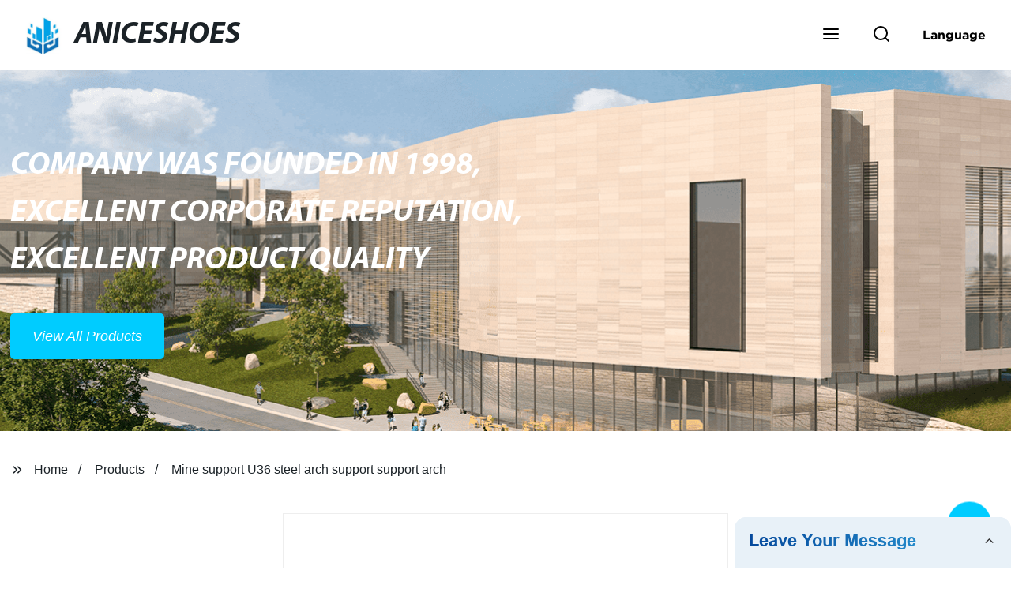

--- FILE ---
content_type: text/html; charset=UTF-8
request_url: https://form.grofrom.com/api/date_json_ip?token_date=2026222341
body_size: -118
content:
{"status":200,"message":"success","data":{"ip":"18.118.135.100","beginip":"18.0.0.0","endip":"18.129.255.255","country":"美国","area":"麻省理工学院","c_country":"美国","c_area":"美国"}}

--- FILE ---
content_type: text/html; charset=UTF-8
request_url: https://form.grofrom.com/api/date_json_ip?token_date=2026222341
body_size: -136
content:
{"status":200,"message":"success","data":{"ip":"18.118.135.100","beginip":"18.0.0.0","endip":"18.129.255.255","country":"美国","area":"麻省理工学院","c_country":"美国","c_area":"美国"}}